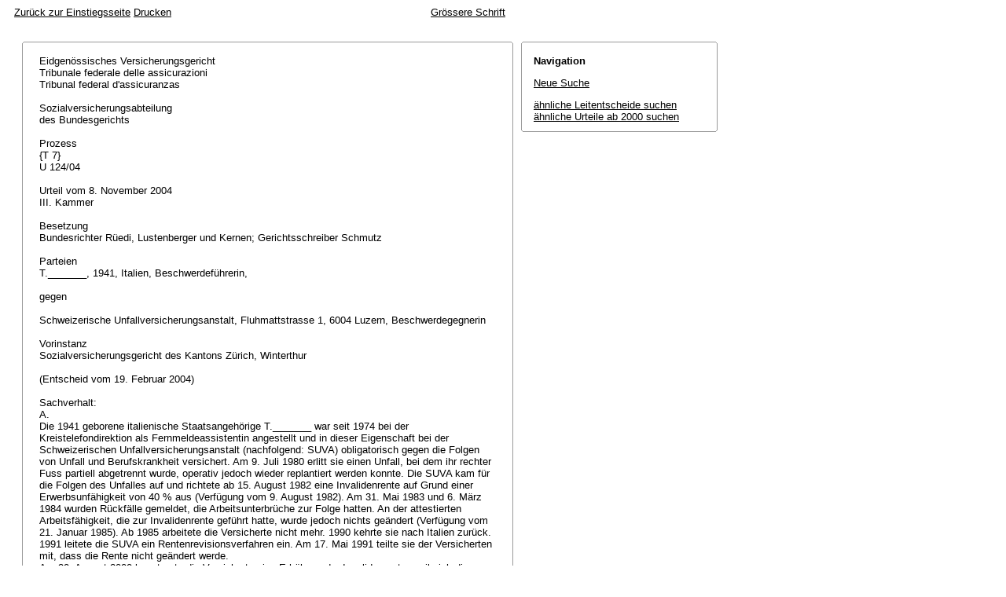

--- FILE ---
content_type: text/html; charset=iso-8859-1
request_url: http://relevancy.bger.ch/php/aza/http/index.php?highlight_docid=aza%3A%2F%2F08-11-2004-U_124-2004&lang=de&type=show_document
body_size: 19515
content:



   
   

<!DOCTYPE html
    PUBLIC "-//W3C//DTD XHTML 1.0 Transitional//EN"
    "http://www.w3.org/TR/xhtml1/DTD/xhtml1-transitional.dtd">
<html lang="de">
   <head>
      <title>U 124/04 08.11.2004</title>
      <meta http-equiv="content-type" content="text/html; charset=iso-8859-1" />
      <meta http-equiv="Content-Script-Type" content="text/javascript" />
      <meta http-equiv="Content-Style-Type" content="text/css" />
      <meta name="robots" content="nofollow,noindex" />
              <link rel="stylesheet" href="/php/aza/http/css/master.css" type="text/css" title="Eurospider Default Screen Style" />
            <link rel="stylesheet" href="/php/aza/http/css/print.css" type="text/css" media="print" />
      <!--[if IE 6]><link href="/php/aza/http/css/ie_win_pos_abs.css" rel="stylesheet" type="text/css" media="screen"><![endif]-->
      <link rel="shortcut icon" href="/php/aza/http/img/favicon.png"/>
      <script type="text/javascript" src="/php/aza/http/javascript/eit.js"></script>
   </head>

   <body>

	  <div class="eit">

      <div id="ns4_info" class="warning_msg">
         Wichtiger Hinweis:
         <br/>
         Diese Website wird in &auml;lteren Versionen von Netscape ohne graphische Elemente dargestellt. Die Funktionalit&auml;t der Website ist aber trotzdem gew&auml;hrleistet. Wenn Sie diese Website regelm&auml;ssig benutzen, empfehlen wir Ihnen, auf Ihrem Computer einen aktuellen Browser zu installieren.
      </div>

      <div class="middle">
         <div align="left" style="float: left">
            <a class="noprint" href="/php/clir/http/index.php?type=start&lang=de" title="Zur&uuml;ck zur Einstiegsseite">Zur&uuml;ck zur Einstiegsseite</a>
                        <a class="noprint" href="/php/aza/http/index.php?lang=de&type=show_document&highlight_docid=aza://08-11-2004-U_124-2004&print=yes" target="_blank">Drucken</a>
         </div>
         <div align="right">
                           <a class="noprint" href="/php/aza/http/index.php?highlight_docid=aza%3A%2F%2F08-11-2004-U_124-2004&amp;lang=de&amp;type=show_document&amp;zoom=YES&amp;" title='Grössere Schrift'>Grössere Schrift</a>
                     </div>
      </div>  


 
<div class="main">
   <div class="left">
      &nbsp;
   </div>
   <div class="middle">

      
                  
<div id="highlight_content" class="box">
   <div class="box_top_line"></div>
   <div class="box_top_2ndline"></div>
   <div class="content">
      
<div class="para">Eidgenössisches Versicherungsgericht </div>
<div class="para">Tribunale federale delle assicurazioni </div>
<div class="para">Tribunal federal d'assicuranzas </div>
<div class="para"> </div>
<div class="para">Sozialversicherungsabteilung </div>
<div class="para">des Bundesgerichts </div>
<div class="para"> </div>
<div class="para">Prozess </div>
<div class="para">{T 7} </div>
<div class="para">U 124/04 </div>
<div class="para"> </div>
<div class="para">Urteil vom 8. November 2004 </div>
<div class="para">III. Kammer </div>
<div class="para"> </div>
<div class="para">Besetzung </div>
<div class="para">Bundesrichter Rüedi, Lustenberger und Kernen; Gerichtsschreiber Schmutz </div>
<div class="para"> </div>
<div class="para">Parteien </div>
<div class="para">T._______, 1941, Italien, Beschwerdeführerin, </div>
<div class="para"> </div>
<div class="para">gegen </div>
<div class="para"> </div>
<div class="para">Schweizerische Unfallversicherungsanstalt, Fluhmattstrasse 1, 6004 Luzern, Beschwerdegegnerin </div>
<div class="para"> </div>
<div class="para">Vorinstanz </div>
<div class="para">Sozialversicherungsgericht des Kantons Zürich, Winterthur </div>
<div class="para"> </div>
<div class="para">(Entscheid vom 19. Februar 2004) </div>
<div class="para"> </div>
<div class="para">Sachverhalt: </div>
<div class="para">A. </div>
<div class="para">Die 1941 geborene italienische Staatsangehörige T._______ war seit 1974 bei der Kreistelefondirektion als Fernmeldeassistentin angestellt und in dieser Eigenschaft bei der Schweizerischen Unfallversicherungsanstalt (nachfolgend: SUVA) obligatorisch gegen die Folgen von Unfall und Berufskrankheit versichert. Am 9. Juli 1980 erlitt sie einen Unfall, bei dem ihr rechter Fuss partiell abgetrennt wurde, operativ jedoch wieder replantiert werden konnte. Die SUVA kam für die Folgen des Unfalles auf und richtete ab 15. August 1982 eine Invalidenrente auf Grund einer Erwerbsunfähigkeit von 40 % aus (Verfügung vom 9. August 1982). Am 31. Mai 1983 und 6. März 1984 wurden Rückfälle gemeldet, die Arbeitsunterbrüche zur Folge hatten. An der attestierten Arbeitsfähigkeit, die zur Invalidenrente geführt hatte, wurde jedoch nichts geändert (Verfügung vom 21. Januar 1985). Ab 1985 arbeitete die Versicherte nicht mehr. 1990 kehrte sie nach Italien zurück. 1991 leitete die SUVA ein Rentenrevisionsverfahren ein. Am 17. Mai 1991 teilte sie der Versicherten mit, dass die Rente nicht geändert werde. </div>
<div class="para">Am 30. August 2000 beantragte die Versicherte eine Erhöhung der Invalidenrente, weil sich die gesundheitliche Situation verschlechtert habe, sodass eine Invalidität von 70 % bestehe. Sie legte dazu den Bericht von Dott. C._______, Medico-Chirurgo, Specialista in Ortopedia e Traumatologia, Italien, vom 14. Februar 1998 ein. Die SUVA verfügte am 26. Oktober 2000, die Rente könne nicht erhöht werden, da eine Revision der Invalidenrente nach Ablauf von neun Jahren seit deren Zusprache nicht mehr möglich sei. Mit der gleichen Begründung wies die SUVA die dagegen erhobene Einsprache mit Entscheid vom 15. Dezember 2000 ab. Das Sozialversicherungsgericht des Kantons Zürich hiess die hiegegen eingereichte Beschwerde am 30. September 2002 in dem Sinne gut, dass der Einspracheentscheid aufgehoben und die Sache an die SUVA zurückgewiesen wurde, damit sie materiell über die Revision der Invalidenrente befinde. </div>
<div class="para">Nach Einholung kreisärztlicher Beurteilungen bei Dr. med. M._______, Facharzt FMH für Orthopädische Chirurgie (Berichte vom 20. Dezember 2002, 30. Januar 2003 und 22. April 2003) sowie einer Expertise von Dott. Z._______, Specialista in Ortopedia, Italien, vom 26. März 2003 teilte die SUVA der Versicherten mit Verfügung vom 29. April 2003 mit, dass die Rente nicht erhöht werde, da sich der Gesundheitszustand nicht wesentlich verändert habe. Die dagegen erhobene Einsprache wies sie mit Entscheid vom 31. Juli 2003 ab. </div>
<div class="para">B. </div>
<div class="para">Die hiegegen eingereichte Beschwerde, mit der T._______ erneut beantragte, dass die Invalidenrente zu erhöhen sei, weil sich die gesundheitliche Situation verschlechtert habe, sodass eine Invalidität von 70 % bestehe, wies das Sozialversicherungsgericht des Kantons Zürich ab (Entscheid vom 19. Februar 2004). </div>
<div class="para">C. </div>
<div class="para">Mit Verwaltungsgerichtsbeschwerde erneuert T._______ sinngemäss das vorinstanzlich gestellte Rechtsbegehren. </div>
<div class="para">Während die SUVA auf Abweisung der Verwaltungsgerichtsbeschwerde schliesst, verzichtet das Bundesamt für Gesundheit auf eine Vernehmlassung. </div>
<div class="para"> </div>
<div class="para">Das Eidg. Versicherungsgericht zieht in Erwägung: </div>
<div class="para">1. </div>
<div class="para">Der Rentenanspruch der Beschwerdeführerin ist am 15. August 1982, somit unter der Geltung des alten Rechts (KUVG) und vor dem In-Kraft-Treten des Unfallversicherungsgesetzes (UVG) am 1. Januar 1984 entstanden. Wie die Vorinstanz zutreffend erwogen hat, sind unter dem alten Recht entstandene Rentenansprüche - seien diese abgestufte, befristete oder Dauerrenten - in revisionsrechtlicher Hinsicht weiterhin nach Massgabe des KUVG (<span class="artref">Art. 80 Abs. 2 KUVG</span>) zu beurteilen (<a class="bgeref_id" href="/php/aza/http/index.php?lang=de&amp;type=show_document&amp;page=1&amp;from_date=&amp;to_date=&amp;sort=relevance&amp;insertion_date=&amp;top_subcollection_aza=all&amp;query_words=&amp;rank=0&amp;azaclir=aza&amp;highlight_docid=atf%3A%2F%2F118-V-293%3Ade&amp;number_of_ranks=0#page295">BGE 118 V 295</a> Erw. 2a, 111 V 37). Rechtsprechungsgemäss ist aber die Erhöhung einer (altrechtlichen) Rente über den Wortlaut des <span class="artref">Art. 80 Abs. 2 KUVG</span> hinaus trotz Ablaufes von neun Jahren seit der Rentenfestsetzung möglich, wenn die SUVA auf einen Rückfall oder Spätfolgen einzutreten hat, die entsprechenden Beschwerden in natürlichem und adäquatem Kausalzusammenhang zum ursprünglichen Unfall stehen und erhebliche Verschlimmerungen der Unfallfolgen bewirken (vgl. Urteil F. vom 30. Mai 2001, U 390/99, Erw. 1a mit Hinweisen auf Rechtsprechung und Lehre). </div>
<div class="para">2. </div>
<div class="para">2.1 Am 1. Januar 2003 sind das Bundesgesetz über den Allgemeinen Teil des Sozialversicherungsrechts vom 6. Oktober 2000 (ATSG) und die Verordnung über den Allgemeinen Teil des Sozialversicherungsrechts (ATSV) vom 11. September 2002 in Kraft getreten. Mit ihnen sind unter anderem auch im Unfallversicherungsrecht verschiedene materiellrechtliche Bestimmungen geändert worden. In zeitlicher Hinsicht sind grundsätzlich diejenigen Rechtssätze massgebend, die bei der Erfüllung des zu Rechtsfolgen führenden Tatbestandes Geltung haben, und das Sozialversicherungsgericht stellt bei der Beurteilung eines Falles grundsätzlich auf den bis zum Zeitpunkt des Erlasses des streitigen Einspracheentscheides (hier: 31. Juli 2003) eingetretenen Sachverhalt ab (<a class="bgeref_id" href="/php/aza/http/index.php?lang=de&amp;type=show_document&amp;page=1&amp;from_date=&amp;to_date=&amp;sort=relevance&amp;insertion_date=&amp;top_subcollection_aza=all&amp;query_words=&amp;rank=0&amp;azaclir=aza&amp;highlight_docid=atf%3A%2F%2F129-V-1%3Ade&amp;number_of_ranks=0#page4">BGE 129 V 4</a> Erw. 1.2, 169 Erw. 1, 356 Erw. 1, je mit Hinweisen). Zu präzisieren ist, dass das ATSG hinsichtlich der UV-rechtlichen Rentenrevision keine substanziellen Änderungen gegenüber der bis zum 31. Dezember 2002 gültig gewesenen Normenlage brachte. Die im ATSG enthaltenen Definitionen der Arbeitsunfähigkeit, der Erwerbsunfähigkeit und der Invalidität entsprechen ebenso wie die Bestimmung des Invaliditätsgrades (bei erwerbstätigen Versicherten) den bisherigen, von der Rechtsprechung dazu entwickelten Begriffen und Grundsätzen in der Unfallversicherung (Urteil G. vom 22. Juni 2004, U 192/03, Erw. 1.2-1.4; vgl. auch Urteil S. vom 19. August 2004, U 339/03, Erw. 1.3). </div>
<div class="para">2.2 Die Frage, ob eine für die Veränderung des Invaliditätsgrades relevante Änderung der tatsächlichen Verhältnisse vorliegt, beurteilt sich durch den Vergleich des Sachverhaltes im Zeitpunkt, in welchem die Rente rechtskräftig gewährt bzw. materiell bestätigt worden ist, mit dem Sachverhalt im Zeitpunkt der Neubeurteilung (<a class="bgeref_id" href="/php/aza/http/index.php?lang=de&amp;type=show_document&amp;page=1&amp;from_date=&amp;to_date=&amp;sort=relevance&amp;insertion_date=&amp;top_subcollection_aza=all&amp;query_words=&amp;rank=0&amp;azaclir=aza&amp;highlight_docid=atf%3A%2F%2F109-V-262%3Ade&amp;number_of_ranks=0#page265">BGE 109 V 265</a> Erw. 4a; Locher, Grundriss des Sozialversicherungsrechts, 3. Aufl.,  Bern 2003, S. 254 Rz 5; Kieser, ATSG-Kommentar, Kommentar zum Bundesgesetz über den Allgemeinen Teil des Sozialversicherungsrechts vom 6. Oktober 2000, Zürich 2003, Rz 14 zu Art. 17). Ferner muss die Veränderung der Verhältnisse erheblich, d.h. hinsichtlich der Auswirkungen auf den Invaliditätsgrad rentenwirksam sein (Locher, a.a.O, S. 255 Rz 8; Kieser, a.a.O., Rz 15 zu Art. 17). </div>
<div class="para">3. </div>
<div class="para">Nach Lage der medizinischen Akten ist mit Vorinstanz und Beschwerdegegnerin davon auszugehen, dass sich der Gesundheitszustand der Beschwerdeführerin zwischen dem 9. August 1982 und dem 31. Juli 2003 (vgl. Erw. 2.3 hievor) nicht wesentlich geändert hat. Es liegen umfangreiche, den Grundfall betreffende medizinischen Unterlagen vor, darunter insbesondere die kreisärztlichen Berichte von Dr. med. S._______ vom 6. April 1982 und vom 24. Juni 1982. Anderseits finden sich die bereits genannten Beurteilungen des Kreisarztes Dr. med. M._______ vom Dezember 2002, Januar 2003 und April 2003 sowie von Dott. Z._______ vom März 2003. Weil der Kreisarzt im ersten Bericht ausführlich zu dem später verloren gegangenen Attest des Dott. C._______ vom Februar 1998 Stellung genommen hat, sind dessen wesentliche Aussagen ebenfalls festgehalten. Auf Grund der Aktenlage und der Vorbringen in der Verwaltungsgerichtsbeschwerde besteht kein Anlass für weitere medizinische Abklärungen. Von zusätzlichen Beweisvorkehren ist daher abzusehen. </div>
<div class="para">4. </div>
<div class="para">4.1 Die Beschwerdeführerin bringt nichts vor, das die tatsächlichen Feststellungen der Vorinstanz als mangelhaft oder die Beweiswürdigung als bundesrechtswidrig oder unangemessen (<span class="artref">Art. 132 OG</span>) erscheinen liesse. Das kantonale Gericht hat sich sorgfältig mit den verschiedenen Stellungnahmen auseinander gesetzt und ist zu Recht zum Schluss gekommen, dass sich der Gesundheitszustand im revisionsrechtlich massgebenden Zeitraum nicht wesentlich verändert hat und darum die Voraussetzungen für eine - ausnahmsweise - Revision eines unter dem KUVG entstandenen Rentenanspruchs nicht gegeben sind, zumal weder ein Rückfall noch Spätfolgen im Sinne der Rechtsprechung vorliegen: Bei einem Rückfall handelt es sich um das Wiederaufflackern einer vermeintlich geheilten Krankheit, sodass es zu ärztlicher Behandlung, möglicherweise sogar zu (weiterer) Arbeitsunfähigkeit kommt. Von Spätfolgen spricht man, wenn ein scheinbar geheiltes Leiden im Verlaufe längerer Zeit organische oder psychische Veränderungen bewirkt, die zu einem völlig anders gearteten Krankheitsbild führen können (<a class="bgeref_id" href="/php/aza/http/index.php?lang=de&amp;type=show_document&amp;page=1&amp;from_date=&amp;to_date=&amp;sort=relevance&amp;insertion_date=&amp;top_subcollection_aza=all&amp;query_words=&amp;rank=0&amp;azaclir=aza&amp;highlight_docid=atf%3A%2F%2F118-V-293%3Ade&amp;number_of_ranks=0#page296">BGE 118 V 296</a> Erw. 2c mit Hinweisen; RKUV 1994 Nr. U 206 S. 327 Erw. 2). </div>
<div class="para">4.2 Entgegen ihrer Darstellung ist der Beschwerdeführerin das Ergebnis des 1991 durchgeführten Rentenrevisionsverfahrens am 17. Mai 1991 mitgeteilt worden, indem man sie darüber informierte, dass die Rente nicht geändert wird. Da die Beschwerdeführerin in dem von ihr am 6. Mai 1991 unterzeichneten Meldeformular nicht angab, dass die Unfallfolgen sich erheblich verschlimmert hätten, sondern lediglich, dass sie noch immer unter Schmerzen leide, die auf den Unfall zurückzuführen seien ("Vi faccio notare che dopo l'infortunio avendo sempre dolori"), bestand auch kein Anlass für eine ärztliche Untersuchung. </div>
<div class="para">4.3 Zur Problematik der Rückenschmerzen hat sich Kreisarzt Dr. med. M._______ in seinen ärztlichen Beurteilungen umfassend geäussert. Dabei hat er auch die von der Beschwerdeführerin gemachten Vorbringen berücksichtigt und dazu auch die Berichte der Dott. C._______ und Z._______ beigezogen und ausgewertet. Wie die Vorinstanz zutreffend erwogen hat, klagte die Beschwerdeführerin bereits anlässlich der kreisärztlichen Untersuchung vom 6. April 1982 über Rückenbeschwerden. Entsprechende Angaben machte sie dann auch am 14. Februar 1998 gegenüber Dott. C._______. Dr. med. M._______ spricht sich nach einlässlicher Abwägung dafür aus, dass die lumbosakralen Beschwerden eher nicht im Zusammenhang mit den Fussverletzungen zu sehen seien. Wie die Vorinstanz zutreffend festgehalten hat, finden sich im Bericht von Dott. Z._______ keine Hinweise auf Rückenbeschwerden. Daraus ist mit Dr. med. M._______ in seiner Beurteilung vom 22. April 2003 zu folgern, dass für Dott. Z._______ Beschwerdeklagen ausserhalb des Fusses bzw. des Beines offenbar kein relevantes oder als relevant eingestuftes Thema waren, da eine andere wesentliche Problematik am Bewegungsapparat zweifellos in den Bericht des Orthopäden eingeflossen wäre. </div>
<div class="para">4.4 Das Attest von Dott. C._______ vom 14. Februar 1998 liegt zwar nicht mehr bei den Akten, aber Dr. med. M._______ hat sich in seiner ärztlichen Beurteilung vom 20. Dezember 2002 umfassend, sehr detailliert und in überzeugender Weise mit den darin gemachten Aussagen und den - entgegen der von der Beschwerdeführerin geäusserten Befürchtung noch vorhandenen - Röntgenbildern vom 27. Januar 1998 auseinander gesetzt. Es kann darum nicht die Rede davon sein, dass absolut kein Wert auf den Bericht von Dott. C._______ gelegt worden sei. Aus sämtlichen ärztlichen Beurteilungen und allen Entscheiden von Verwaltung und Vorinstanz geht im Übrigen auch klar hervor, dass korrekt der Gesundheitszustand von 1982 mit dem von 2003 verglichen worden ist, und nicht von 1998 mit 2002, wie in der Verwaltungsgerichtsbeschwerde behauptet wird. </div>
<div class="para"> </div>
<div class="para">Demnach erkennt das Eidg. Versicherungsgericht: </div>
<div class="para">1. </div>
<div class="para">Die Verwaltungsgerichtsbeschwerde wird abgewiesen. </div>
<div class="para">2. </div>
<div class="para">Es werden keine Gerichtskosten erhoben. </div>
<div class="para">3. </div>
<div class="para">Dieses Urteil wird den Parteien, dem Sozialversicherungsgericht des Kantons Zürich und dem Bundesamt für Gesundheit (BAG) zugestellt. </div>
<div class="para">Luzern, 8. November 2004 </div>
<div class="para"> </div>
<div class="para"> </div>
<div class="para">Im Namen des Eidgenössischen Versicherungsgerichts </div>
<div class="para"> </div>
<div class="para">Der Vorsitzende der III. Kammer:                Der Gerichtsschreiber: </div>
<div class="para"> </div>

   </div>
   <div class="box_bottom_2ndline"></div>
   <div class="box_bottom_line"></div>
</div>
       
   </div>
   <div class="right">
   
                
                           


<div id="highlight_boxes">





<div id="highlight_navigation" class="box">
   <div class="box_top_line"></div>
   <div class="box_top_2ndline"></div>
   <div class="content">
      <h3 class="bold small">
         Navigation
      </h3>
      <p>
         <a href="/php/aza/http/index.php?lang=de&amp;type=simple_query"
            title="">Neue Suche</a>
      </p>
                  <p>
         <a href="/php/clir/http/index.php?lang=de&amp;type=simple_similar_documents&amp;from_date=&amp;to_date=&amp;sort=relevance&amp;insertion_date=&amp;top_subcollection_aza=all&amp;docid=aza%3A%2F%2F08-11-2004-U_124-2004&amp;azaclir=clir">&auml;hnliche Leitentscheide suchen</a>
                     <br />
         <a href="/php/aza/http/index.php?lang=de&amp;type=simple_similar_documents&amp;from_date=&amp;to_date=&amp;sort=relevance&amp;insertion_date=&amp;top_subcollection_aza=all&amp;docid=aza%3A%2F%2F08-11-2004-U_124-2004">&auml;hnliche Urteile ab 2000 suchen</a>
            </p>
   </div>
   <div class="box_bottom_2ndline"></div>
   <div class="box_bottom_line"></div>
</div>

</div>

               
   </div>
</div>
<div class="bottom">
   <div class="left">
      &nbsp;
   </div>
   <div class="middle">
      &nbsp;
   </div>
   <div class="right">
            <a class="noprint" href="/php/aza/http/index.php?lang=de&type=show_document&highlight_docid=aza://08-11-2004-U_124-2004&print=yes" target="_blank">Drucken</a>
      <a class="noprint" href="#">nach oben</a>
   </div>
</div>

    </div>
   </body>
</html>
